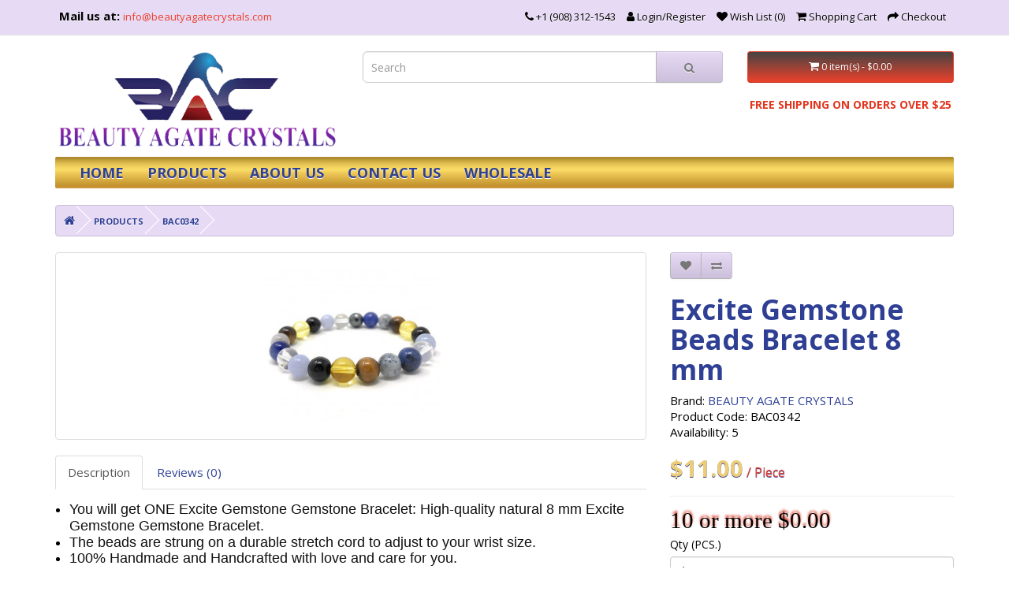

--- FILE ---
content_type: text/html; charset=utf-8
request_url: https://beautyagatecrystals.com/products/Excite-Gemstone-Bracelets
body_size: 7336
content:
<!DOCTYPE html>
<!--[if IE]><![endif]-->
<!--[if IE 8 ]><html dir="ltr" lang="en" class="ie8"><![endif]-->
<!--[if IE 9 ]><html dir="ltr" lang="en" class="ie9"><![endif]-->
<!--[if (gt IE 9)|!(IE)]><!-->
<html dir="ltr" lang="en">
<!--<![endif]-->
<head>
<meta charset="UTF-8" />
<meta name="viewport" content="width=device-width, initial-scale=1">
<meta http-equiv="X-UA-Compatible" content="IE=edge">
<title>Beautyagatecrystals.com: Excite Gemstone Gemstone Bracelet Jewelry - Great Beautiful Gift for your loved ones: Bracelets</title>
<base href="https://beautyagatecrystals.com/" />
<meta name="description" content="Buy BEAUTYAGATECRYSTALS Excite Gemstone Gemstone Bracelet Jewelry - Great Beautiful Gift for your loved ones: Bracelets - Beautyagatecrystals.com ✓ FREE DELIVERY on eligible purchases" />
<meta name="keywords" content="BEAUTYAGATECRYSTALS Gemstone Bracelets Jewelry - Great Beautiful Gift for your loved ones: DREAMCRYSTALS" />
<script src="catalog/view/javascript/jquery/jquery-2.1.1.min.js" type="text/javascript"></script>
<link href="catalog/view/javascript/bootstrap/css/bootstrap.min.css" rel="stylesheet" media="screen" />
<script src="catalog/view/javascript/bootstrap/js/bootstrap.min.js" type="text/javascript"></script>
<script src="catalog/view/javascript/captionHeight.js" type="text/javascript"></script>
<link href="catalog/view/javascript/font-awesome/css/font-awesome.min.css" rel="stylesheet" type="text/css" />
<link href="//fonts.googleapis.com/css?family=Open+Sans:400,400i,300,700" rel="stylesheet" type="text/css" />
<link href="catalog/view/theme/default/stylesheet/stylesheet.css" rel="stylesheet">
<link href="catalog/view/javascript/jquery/magnific/magnific-popup.css" type="text/css" rel="stylesheet" media="screen" />
<link href="catalog/view/javascript/jquery/datetimepicker/bootstrap-datetimepicker.min.css" type="text/css" rel="stylesheet" media="screen" />
<script src="catalog/view/javascript/jquery/magnific/jquery.magnific-popup.min.js" type="text/javascript"></script>
<script src="catalog/view/javascript/jquery/datetimepicker/moment/moment.min.js" type="text/javascript"></script>
<script src="catalog/view/javascript/jquery/datetimepicker/moment/moment-with-locales.min.js" type="text/javascript"></script>
<script src="catalog/view/javascript/jquery/datetimepicker/bootstrap-datetimepicker.min.js" type="text/javascript"></script>
<script src="catalog/view/javascript/common.js" type="text/javascript"></script>
<link href="https://beautyagatecrystals.com/Excite-Gemstone-Bracelets" rel="canonical" />
<link href="https://beautyagatecrystals.com/image/catalog/icon.png" rel="icon" />
<!-- Global site tag (gtag.js) - Google Analytics -->
<script async src="https://www.googletagmanager.com/gtag/js?id=UA-198237291-1">
</script>
<script>
  window.dataLayer = window.dataLayer || [];
  function gtag(){dataLayer.push(arguments);}
  gtag('js', new Date());

  gtag('config', 'UA-198237291-1');
</script>
<!-- Chatra {literal} -->
<script>
    (function(d, w, c) {
        w.ChatraID = 'M5NMzZuNQBBkoCwgY';
        var s = d.createElement('script');
        w[c] = w[c] || function() {
            (w[c].q = w[c].q || []).push(arguments);
        };
        s.async = true;
        s.src = 'https://call.chatra.io/chatra.js';
        if (d.head) d.head.appendChild(s);
    })(document, window, 'Chatra');
</script>
<!-- /Chatra {/literal} -->
</head>
<body id="Up">
<nav id="top">
  <div class="container"> 
    
    <div class="pull left">
    <div id="top-links"><span class="hidden-xs hidden-sm hidden-md emailHeader" style="color: #000; font-weight: bold; text-shadow: 0 1px 0 #FFF;">Mail us at: </span><a href="mailto:info@beautyagatecrystals.com">info@beautyagatecrystals.com</a>
       <div class="nav pull-right">
       <ul class="list-inline">
        <li><a href="tel:+1-908-312-1543"><i class="fa fa-phone"></i><span class="hidden-xs hidden-sm hidden-md"> +1 (908) 312-1543</span></a></li>
                 <li class="dropdown"><a href="https://beautyagatecrystals.com/index.php?route=account/login" title="Login/Register"><i class="fa fa-user"></i> <span class="hidden-xs hidden-sm hidden-md">Login/Register</span></a>
        </li>
                    <li><a href="https://beautyagatecrystals.com/index.php?route=account/wishlist" id="wishlist-total" title="Wish List (0)"><i class="fa fa-heart"></i> <span class="hidden-xs hidden-sm hidden-md">Wish List (0)</span></a></li>
        <li><a href="https://beautyagatecrystals.com/index.php?route=checkout/cart" title="Shopping Cart"><i class="fa fa-shopping-cart"></i> <span class="hidden-xs hidden-sm hidden-md">Shopping Cart</span></a></li>
        <li><a href="https://beautyagatecrystals.com/index.php?route=checkout/checkout" title="Checkout"><i class="fa fa-share"></i> <span class="hidden-xs hidden-sm hidden-md">Checkout</span></a></li>
      </ul>
    </div>
  </div>
  </div>
</div>
</nav>
<header>
  <div class="container">
    <div class="row">
      <div class="col-sm-4">
        <div id="logo"><a href="https://beautyagatecrystals.com/index.php?route=common/home"><img src="https://beautyagatecrystals.com/image/catalog/originalLogo-clear.png" title="Beauty Agate Crystals" alt="Beauty Agate Crystals" class="img-responsive" /></a></div>
      </div>
      <div class="col-sm-5"><div id="search" class="input-group">
  <input type="text" name="search" value="" placeholder="Search" class="form-control input-lg" />
  <span class="input-group-btn">
    <button type="button" class="btn btn-default btn-lg"><i class="fa fa-search"></i></button>
  </span>
</div></div>
      <div class="col-sm-3"><div id="cart" class="btn-group btn-block">
  <button type="button" data-toggle="dropdown" data-loading-text="Loading..." class="btn btn-inverse btn-block btn-lg dropdown-toggle"><i class="fa fa-shopping-cart"></i> <span id="cart-total">0 item(s) - $0.00</span></button>
  <ul class="dropdown-menu pull-right">
        <li>
      <p class="text-center">Your shopping cart is empty!</p>
    </li>
      </ul>
</div>
<div class="FreeShipping"><h5>FREE SHIPPING ON ORDERS OVER $25</h5></div></div>
    </div>
  </div>
</header>
<div class="container">
  <nav id="menu" class="navbar">
    <div class="navbar-header"><span id="category" class="visible-xs">MENU</span>
      <button type="button" class="btn btn-navbar navbar-toggle" data-toggle="collapse" data-target=".navbar-ex1-collapse"><i class="fa fa-bars"></i></button>
    </div>
    <div class="collapse in navbar-collapse navbar-ex1-collapse" aria-expanded="true">
      <ul class="nav navbar-nav">
        <li><a href="">HOME</a></li>
                        <li class="dropdown"><a href="https://beautyagatecrystals.com/products" class="dropdown-toggle" data-toggle="dropdown">PRODUCTS</a>
          <div class="dropdown-menu">
            <div class="dropdown-inner">               <ul class="list-unstyled">
                                <li><a href="https://beautyagatecrystals.com/products/Angels">Angels (22)</a></li>
                                <li><a href="https://beautyagatecrystals.com/products/Arrowheads">Arrowheads (18)</a></li>
                                <li><a href="https://beautyagatecrystals.com/products/Beads">Bracelets N Beads (97)</a></li>
                                <li><a href="https://beautyagatecrystals.com/products/Chakra-Sets">Chakra Sets (6)</a></li>
                                <li><a href="https://beautyagatecrystals.com/products/double-terminated-points">Double Terminated Points (24)</a></li>
                              </ul>
                            <ul class="list-unstyled">
                                <li><a href="https://beautyagatecrystals.com/products/Energy-Generator">Energy Generator (10)</a></li>
                                <li><a href="https://beautyagatecrystals.com/products/Gemstone-Tree">Gemstone Tree (43)</a></li>
                                <li><a href="https://beautyagatecrystals.com/products/Healing-Stick">Healing Stick (27)</a></li>
                                <li><a href="https://beautyagatecrystals.com/products/Merkaba-Stars">Merkaba Stars (8)</a></li>
                                <li><a href="https://beautyagatecrystals.com/products/Massage-Wands">Massage Wands (27)</a></li>
                              </ul>
                            <ul class="list-unstyled">
                                <li><a href="https://beautyagatecrystals.com/products/Obelisks">Obelisks [6 Facetted] (49)</a></li>
                                <li><a href="https://beautyagatecrystals.com/products/Pendants">Pendants (25)</a></li>
                                <li><a href="https://beautyagatecrystals.com/products/Pendulum">Pendulum (25)</a></li>
                                <li><a href="https://beautyagatecrystals.com/products/Pyramid">Pyramid (80)</a></li>
                                <li><a href="https://beautyagatecrystals.com/products/palm-stones">Palm Stones (44)</a></li>
                              </ul>
                            <ul class="list-unstyled">
                                <li><a href="https://beautyagatecrystals.com/products/puffy-hearts">Puffy Hearts (49)</a></li>
                                <li><a href="https://beautyagatecrystals.com/products/Spheres-Eggs">Spheres &amp; Eggs (57)</a></li>
                                <li><a href="https://beautyagatecrystals.com/products/Tumble-Stone">Tumble Stone (89)</a></li>
                                <li><a href="https://beautyagatecrystals.com/products/Thumb-Stone">Thumb Stone (45)</a></li>
                                <li><a href="https://beautyagatecrystals.com/products/Towers">Towers [4 Sided] (40)</a></li>
                              </ul>
                            <ul class="list-unstyled">
                                <li><a href="https://beautyagatecrystals.com/products/beauty-collections">Miscellaneous Collection (5)</a></li>
                              </ul>
              </div>
            <a href="https://beautyagatecrystals.com/products" class="see-all">Show All PRODUCTS</a> </div>
        </li>
                        <li><a href="about-us">ABOUT US</a></li>
        <li><a href="index.php?route=information/contact">CONTACT US</a></li>
        <li><a href="https://wholesale.beautyagatecrystals.com/index.php?route=account/login">WHOLESALE</a></li>
      </ul>
    </div>
  </nav>
</div>

<div id="product-product" class="container">
  <ul class="breadcrumb">
        <li><a href="https://beautyagatecrystals.com/index.php?route=common/home"><i class="fa fa-home"></i></a></li>
        <li><a href="https://beautyagatecrystals.com/products">PRODUCTS</a></li>
        <li><a href="https://beautyagatecrystals.com/products/Excite-Gemstone-Bracelets">BAC0342</a></li>
      </ul>
  <div class="row">
                <div id="content" class="col-sm-12">
      <div class="row">                         <div class="col-sm-8">           <ul class="thumbnails">
                        <li><a class="thumbnail" href="https://beautyagatecrystals.com/image/cache/catalog/Bracelets/42-500x500.jpg" title="Excite Gemstone Beads Bracelet 8 mm"><img src="https://beautyagatecrystals.com/image/cache/catalog/Bracelets/42-228x228.jpg" title="Excite Gemstone Beads Bracelet 8 mm" alt="Excite Gemstone Beads Bracelet 8 mm" /></a></li>
                                  </ul>
                    <ul class="nav nav-tabs">
            <li class="active"><a href="#tab-description" data-toggle="tab">Description</a></li>
                                    <li><a href="#tab-review" data-toggle="tab">Reviews (0)</a></li>
                      </ul>
          <div class="tab-content">
            <div class="tab-pane active" id="tab-description"><ul class="a-unordered-list a-vertical a-spacing-mini" style="margin-right: 0px; margin-bottom: 0px; margin-left: 18px; padding: 0px;"><li style="list-style: disc; overflow-wrap: break-word; margin: 0px;"><span class="a-list-item" style=""><span style="text-indent: -0.25in;"><font face="Arial"><font color="#111111" size="4" style="">You will get ONE Excite Gemstone Gemstone Bracelet: High-quality natural 8 mm Excite Gemstone Gemstone Bracelet.</font><font color="#111111" size="4" style="">&nbsp;</font></font></span></span></li><li style="list-style: disc; overflow-wrap: break-word; margin: 0px;"><span class="a-list-item" style=""><font style=""><span style="text-indent: -0.25in;"><font color="#111111" face="Arial, sans-serif" size="4">The beads are strung on a durable stretch cord to adjust to your wrist size.</font></span></font></span></li><li style="list-style: disc; overflow-wrap: break-word; margin: 0px;"><span class="a-list-item" style=""><font style=""><span style="text-indent: -0.25in;"><font color="#111111" face="Arial, sans-serif" size="4">100% Handmade and Handcrafted with love and care for you.</font></span></font></span></li><li style="list-style: disc; overflow-wrap: break-word; margin: 0px;"><span class="a-list-item" style=""><font style=""><span style="text-indent: -0.25in;"><font color="#111111" face="Arial, sans-serif" size="4">When you need a special gift, this is just a great jewelry product for your family, friends and loved ones.</font></span></font></span></li></ul></div>
                                    <div class="tab-pane" id="tab-review">
              <form class="form-horizontal" id="form-review">
                <div id="review"></div>
                <h2>Write a review</h2>
                                Please <a href="https://beautyagatecrystals.com/index.php?route=account/login">login</a> or <a href="https://beautyagatecrystals.com/index.php?route=account/register">register</a> to review
                              </form><br />
            </div>
            </div>
        </div>
                                <div class="col-sm-4">
          <div class="btn-group">
            <button type="button" data-toggle="tooltip" class="btn btn-default" title="Add to Wish List" onclick="wishlist.add('368');"><i class="fa fa-heart"></i></button>
            <button type="button" data-toggle="tooltip" class="btn btn-default" title="Compare this Product" onclick="compare.add('368');"><i class="fa fa-exchange"></i></button>
          </div>
          <h1 class="innerName">Excite Gemstone Beads Bracelet 8 mm</h1>
          <ul class="list-unstyled">
                        <li>Brand: <a href="https://beautyagatecrystals.com/beautyagatecrystals">BEAUTY AGATE CRYSTALS</a></li>
                        <li>Product Code: BAC0342</li>
                        <li>Availability: 5</li>
	           
	  </ul>
                    <ul class="list-unstyled">
                        <li>
              <h2 class="innerPrice">$11.00<span style=="font-family: Arial, sans-serif;" class="frontPack">  / Piece </span></h2>
            </li>
                                                            <li>
              <hr>
            </li>
                        <li class="glowText">10 or more $0.00</li>
                                  </ul>
                    <div id="product">                         <div class="form-group">
              <label class="control-label" for="input-quantity">Qty (PCS.)</label>
              <input type="text" name="quantity" value="1" size="2" id="input-quantity" class="form-control" />
              <input type="hidden" name="product_id" value="368" />
              <br />
              <button type="button" id="button-cart" data-loading-text="Loading..." class="btn btn-primary btn-lg btn-block">Add to Cart</button>
            </div>
            </div>
                    <div class="rating">
            <p>              <span class="fa fa-stack"><i class="fa fa-star-o fa-stack-1x"></i></span>                            <span class="fa fa-stack"><i class="fa fa-star-o fa-stack-1x"></i></span>                            <span class="fa fa-stack"><i class="fa fa-star-o fa-stack-1x"></i></span>                            <span class="fa fa-stack"><i class="fa fa-star-o fa-stack-1x"></i></span>                            <span class="fa fa-stack"><i class="fa fa-star-o fa-stack-1x"></i></span>               <a href="" onclick="$('a[href=\'#tab-review\']').trigger('click'); return false;">0 reviews</a> / <a href="" onclick="$('a[href=\'#tab-review\']').trigger('click'); return false;">Write a review</a></p>
            <hr>
            <!-- AddThis Button BEGIN -->
            <div class="addthis_inline_share_toolbox"></div>
            <script type="text/javascript" src="//s7.addthis.com/js/300/addthis_widget.js#pubid=ra-6008bede1c2c8197"></script>
            <!-- AddThis Button END --> 
          </div>
           </div>
      </div>
                    </div>
    </div>
</div>
<script type="text/javascript"><!--
$('select[name=\'recurring_id\'], input[name="quantity"]').change(function(){
	$.ajax({
		url: 'index.php?route=product/product/getRecurringDescription',
		type: 'post',
		data: $('input[name=\'product_id\'], input[name=\'quantity\'], select[name=\'recurring_id\']'),
		dataType: 'json',
		beforeSend: function() {
			$('#recurring-description').html('');
		},
		success: function(json) {
			$('.alert-dismissible, .text-danger').remove();

			if (json['success']) {
				$('#recurring-description').html(json['success']);
			}
		}
	});
});
//--></script> 
<script type="text/javascript"><!--
$('#button-cart').on('click', function() {
	$.ajax({
		url: 'index.php?route=checkout/cart/add',
		type: 'post',
		data: $('#product input[type=\'text\'], #product input[type=\'hidden\'], #product input[type=\'radio\']:checked, #product input[type=\'checkbox\']:checked, #product select, #product textarea'),
		dataType: 'json',
		beforeSend: function() {
			$('#button-cart').button('loading');
		},
		complete: function() {
			$('#button-cart').button('reset');
		},
		success: function(json) {
			$('.alert-dismissible, .text-danger').remove();
			$('.form-group').removeClass('has-error');

			if (json['error']) {
				if (json['error']['option']) {
					for (i in json['error']['option']) {
						var element = $('#input-option' + i.replace('_', '-'));

						if (element.parent().hasClass('input-group')) {
							element.parent().after('<div class="text-danger">' + json['error']['option'][i] + '</div>');
						} else {
							element.after('<div class="text-danger">' + json['error']['option'][i] + '</div>');
						}
					}
				}

				if (json['error']['recurring']) {
					$('select[name=\'recurring_id\']').after('<div class="text-danger">' + json['error']['recurring'] + '</div>');
				}

				// Highlight any found errors
				$('.text-danger').parent().addClass('has-error');
			}

			if (json['success']) {
				$('.breadcrumb').after('<div class="alert alert-success alert-dismissible">' + json['success'] + '<button type="button" class="close" data-dismiss="alert">&times;</button></div>');

				$('#cart > button').html('<span id="cart-total"><i class="fa fa-shopping-cart"></i> ' + json['total'] + '</span>');

				$('html, body').animate({ scrollTop: 0 }, 'slow');

				$('#cart > ul').load('index.php?route=common/cart/info ul li');
			}
		},
        error: function(xhr, ajaxOptions, thrownError) {
            alert(thrownError + "\r\n" + xhr.statusText + "\r\n" + xhr.responseText);
        }
	});
});
//--></script> 
<script type="text/javascript"><!--
$('.date').datetimepicker({
	language: 'en-gb',
	pickTime: false
});

$('.datetime').datetimepicker({
	language: 'en-gb',
	pickDate: true,
	pickTime: true
});

$('.time').datetimepicker({
	language: 'en-gb',
	pickDate: false
});

$('button[id^=\'button-upload\']').on('click', function() {
	var node = this;

	$('#form-upload').remove();

	$('body').prepend('<form enctype="multipart/form-data" id="form-upload" style="display: none;"><input type="file" name="file" /></form>');

	$('#form-upload input[name=\'file\']').trigger('click');

	if (typeof timer != 'undefined') {
    	clearInterval(timer);
	}

	timer = setInterval(function() {
		if ($('#form-upload input[name=\'file\']').val() != '') {
			clearInterval(timer);

			$.ajax({
				url: 'index.php?route=tool/upload',
				type: 'post',
				dataType: 'json',
				data: new FormData($('#form-upload')[0]),
				cache: false,
				contentType: false,
				processData: false,
				beforeSend: function() {
					$(node).button('loading');
				},
				complete: function() {
					$(node).button('reset');
				},
				success: function(json) {
					$('.text-danger').remove();

					if (json['error']) {
						$(node).parent().find('input').after('<div class="text-danger">' + json['error'] + '</div>');
					}

					if (json['success']) {
						alert(json['success']);

						$(node).parent().find('input').val(json['code']);
					}
				},
				error: function(xhr, ajaxOptions, thrownError) {
					alert(thrownError + "\r\n" + xhr.statusText + "\r\n" + xhr.responseText);
				}
			});
		}
	}, 500);
});
//--></script> 
<script type="text/javascript"><!--
$('#review').delegate('.pagination a', 'click', function(e) {
    e.preventDefault();

    $('#review').fadeOut('slow');

    $('#review').load(this.href);

    $('#review').fadeIn('slow');
});

$('#review').load('index.php?route=product/product/review&product_id=368');

$('#button-review').on('click', function() {
	$.ajax({
		url: 'index.php?route=product/product/write&product_id=368',
		type: 'post',
		dataType: 'json',
		data: $("#form-review").serialize(),
		beforeSend: function() {
			$('#button-review').button('loading');
		},
		complete: function() {
			$('#button-review').button('reset');
		},
		success: function(json) {
			$('.alert-dismissible').remove();

			if (json['error']) {
				$('#review').after('<div class="alert alert-danger alert-dismissible"><i class="fa fa-exclamation-circle"></i> ' + json['error'] + '</div>');
			}

			if (json['success']) {
				$('#review').after('<div class="alert alert-success alert-dismissible"><i class="fa fa-check-circle"></i> ' + json['success'] + '</div>');

				$('input[name=\'name\']').val('');
				$('textarea[name=\'text\']').val('');
				$('input[name=\'rating\']:checked').prop('checked', false);
			}
		}
	});
});

$(document).ready(function() {
	$('.thumbnails').magnificPopup({
		type:'image',
		delegate: 'a',
		gallery: {
			enabled: true
		}
	});
});
//--></script> 
f<footer>
  <div class="container">
    <div class="row">
            <div class="col-sm-2">
        <h5>INFORMATION</h5><br>
        <ul class="list-unstyled">
          <li><a href="/about-us">About Us</a></li><br>
                   <li><a href="https://beautyagatecrystals.com/privacy-policy">Privacy Policy</a></li><br>
                    <li><a href="https://beautyagatecrystals.com/termsandconditions">Terms &amp; Conditions</a></li><br>
                    <li><a href="https://beautyagatecrystals.com/returnpolicy">Return &amp; Cancellation</a></li><br>
                  </ul>
      </div>
            <div class="col-sm-3">
        <h5>CUSTOMER SERVICE</h5><br>
        <ul class="list-unstyled">
          <li><a href="tel:+1-908-312-1543"><i class="fa fa-phone"></i> +1 (908) 312-1543</a></li><br>
          <li><a href="mailto:info@beautyagatecrystals.com"><i class="fa fa-envelope"></i> info@beautyagatecrystals.com</a></li><br>
          <li><a href="https://beautyagatecrystals.com/index.php?route=information/contact">Contact Us</a></li><br>
          <li><a href="https://beautyagatecrystals.com/index.php?route=account/return/add">Returns</a></li>
        </ul>
      </div>
      <div class="col-sm-2">
        <h5>EXTRAS</h5><br>
        <ul class="list-unstyled"><!--
          <li><a href="https://beautyagatecrystals.com/index.php?route=product/manufacturer">Brands</a></li>	-->
          <li><a href="https://beautyagatecrystals.com/index.php?route=account/voucher">Gift Certificates</a></li><br>
          <li><a href="https://beautyagatecrystals.com/index.php?route=affiliate/login">Affiliate</a></li><br>
<!--
          <li><a href="https://beautyagatecrystals.com/index.php?route=product/special">Specials</a></li>
    -->
        </ul>
      </div>
      <div class="col-sm-2">
        <h5>SOCIAL</h5><br>
	<ul class="socialLinks list-unstyled"">
						
						
												
                            <li>
							
																	<a onclick="alert('Beauty Agate Crystals - Whatsapp No : +1-9083121543')">
										<span class="yellowBg">
											 
												<img src="image/catalog/whatsapp.png" title="Beauty Agate Crystals - Whatsapp No : +1-9083121543" class="cursor_pointer" alt="Beauty Agate Crystals - Whatsapp No : +1-9083121543">

																					</span>	
									</a>
								 									<a onclick="alert('Beauty Agate Crystals - WeChat No : +1-9083121543')">
										<span class="yellowBg">
											 
												<img src="image/catalog/wechat.png" title="Beauty Agate Crystals - WeChat No : +1-9083121543" class="cursor_pointer" alt="Beauty Agate Crystals - WeChat No : +1-9083121543">

																					</span>	
									</a>
<a target="_blank" href="http://www.facebook.com/beautyagatecrystals"><span class="yellowBg"><img src="image/catalog/facebook.png" title="Facebook" class="cursor_pointer" alt="Facebook"></span></a>
								 	
                            </li>
							
												
                            <li>
<a onclick="alert('Beauty Agate Crystals Skype Id : Beauty Agate Crystals')"><span class="yellowBg"><img src="image/catalog/skype.png" title="Beauty Agate Crystals Skype Id : Beauty Agate Crystals" class="cursor_pointer" alt="Beauty Agate Crystals Skype Id : Beauty Agate Crystals"></span></a>
<a target="_blank" href="https://twitter.com/#!/beautyagate"><span class="yellowBg"><img src="image/catalog/twitter.png" title="Twitter" class="cursor_pointer" alt="Twitter"></span></a>
<a target="_blank" href="https://www.youtube.com/channel/UCBBfgw74WZnHgOFI1xU9ANQ"><span class="yellowBg"><img src="image/catalog/youtube.png" title="Youtube" class="cursor_pointer" alt="Youtube"></span></a>				 	
                            </li>     
                        </ul>
<!--    <ul class="list-unstyled">
          <li><a href="https://beautyagatecrystals.com/index.php?route=account/account">MY ACCOUNT</a></li><br>
          <li><a href="https://beautyagatecrystals.com/index.php?route=account/order">Order History</a></li><br>
          <li><a href="https://beautyagatecrystals.com/index.php?route=account/wishlist">Wish List</a></li><br>
          <li><a href="https://beautyagatecrystals.com/index.php?route=account/newsletter">Newsletter</a></li><br>
        </ul>	-->
      </div>
      <div class="col-sm-3">
					<h5>Our Network</h5>
					
					<div class="map"><img src="https://beautyagatecrystals.com/image/catalog/network-map.png" class="img-responsive"></div>
      </div>
    </div>
    <hr>
    <p class="text-center">© Copyright 2023 <a class="copyright" href="#Up">BEAUTY AGATE CRYSTALS LLC</a>. All Rights Reserved.</p>
    <p class="text-center">Developed by <a href="https://www.linkedin.com/in/huzaifmansuri/" target="_blank">Huzaif Mansuri</a></p>
  </div>
</footer>

</body></html> 


--- FILE ---
content_type: text/css
request_url: https://beautyagatecrystals.com/catalog/view/theme/default/stylesheet/stylesheet.css
body_size: 19713
content:
body {
	font-family: 'Open Sans', sans-serif;
	font-weight: 400;
	color: #000;
	font-size: 15px;
	line-height: 20px;
	width: 100%;
}
h1, h2, h3, h4, h5, h6 {
	color: #333;
}
/* default font size */
p {
  font-size: 14px;
}
.fa {
	font-size: 14px;
}
/* Override the bootstrap defaults */
h1 {
	font-size: 35px;
}
h2 {
	font-size: 29px;
}
h3 {
	font-size: 23px;
}
h4 {
	font-size: 17px;
}
h5 {
	font-size: 14px;
}
h6 {
	font-size: 12.2px;
}
a {
	color: #2f4094;
}
a:hover {
	text-decoration: none;
}
legend {
	font-size: 20px;
	padding: 7px 0px
}
label {
	font-size: 14px;
	font-weight: normal;
}
select.form-control, textarea.form-control, input[type="text"].form-control, input[type="password"].form-control, input[type="datetime"].form-control, input[type="datetime-local"].form-control, input[type="date"].form-control, input[type="month"].form-control, input[type="time"].form-control, input[type="week"].form-control, input[type="number"].form-control, input[type="email"].form-control, input[type="url"].form-control, input[type="search"].form-control, input[type="tel"].form-control, input[type="color"].form-control {
	font-size: 14px;
}
.input-group input, .input-group select, .input-group .dropdown-menu, .input-group .popover {
	font-size: 14px;
}
.input-group .input-group-addon {
	background-color: #e0d3ed;
	background-image: linear-gradient(to bottom, #e7daf5, #cbbfdb); 
	font-size: 12.5px;
	height: 30px;
}
/* Fix some bootstrap issues */
span.hidden-xs, span.hidden-sm, span.hidden-md, span.hidden-lg {
	display: inline;
}

.nav-tabs {
	margin-bottom: 15px;
}
div.required .control-label:before {
	content: '* ';
	color: #F00;
	font-weight: bold;
}
/* Gradent to all drop down menus */
.dropdown-menu li > a:hover {
	text-decoration: none;
	color: #ffffff;
	background-color: #edcc77;
	background-image: linear-gradient(to bottom, #edcc77, #e7bf74);
	background-repeat: repeat-x;
}
/* top */
#top {
	background-color: #e7daf5;
	border-bottom: 1px solid #e2e2e2;
	padding: 4px 0px 3px 0;
	margin: 0 0 20px 0;
	min-height: 40px;
}
#top .container {
	padding: 0 20px;
}
#top #form-currency .currency-select,
#top #form-language .language-select {
	text-align: left;
}
#top #form-currency .currency-select:hover,
#top #form-language .language-select:hover {
	text-shadow: none;
	color: #ffffff;
	background-color: #edcc77;
	background-image: linear-gradient(to bottom, #edcc77, #e7bf74);
	background-repeat: repeat-x;
}
#top-links a {
        color: #ed412b;
        text-decoration: none;
  		font-size: 13px;
}
#top-links a:hover {
        color: #2f4094;
}
#top .btn-link, #top-links li, #top-links .pull-right a {
	color: #000;
	text-shadow: 0 1px 0 #FFF;
	text-decoration: none;
}
#top .btn-link:hover, #top-links .pull-right a:hover {
	color: #ed412b;
}
#top-links .dropdown-menu a {
	text-shadow: none;
}
#top-links .dropdown-menu a:hover {
	color: #FFF;
}
#top .btn-link strong {
	font-size: 14px;
        line-height: 14px;
}
#top-links {
	padding-top: 6px;
}
#top-links a + a {
	margin-left: 15px;
}
/* logo */
#logo {
	margin: 0 0 10px 0;
}
/* search */
#search {
	margin-bottom: 10px;
}
#search .input-lg {
	height: 40px;
	line-height: 20px;
	padding: 0 10px;
}
#search .btn-lg {
	font-size: 15px;
	line-height: 18px;
	padding: 10px 35px;
	text-shadow: 0 1px 0 #FFF;
}
/* cart */
#cart {
	margin-bottom: 10px;
}
#cart > .btn {
	font-size: 12px;
	line-height: 18px;
	color: #FFF;
        box-shadow: none;
}
#cart.open > .btn {
	background-image: none;
	border: 1px solid #E6E6E6;
	color: #FFF;
	box-shadow: none;
	text-shadow: none;
}
#cart.open > .btn:hover {
	color: #FFF;
}
#cart .dropdown-menu {
	background: #e7daf5;
	z-index: 1001;
}
#cart .dropdown-menu {
	min-width: 100%;
}
@media (max-width: 478px) {
	#cart .dropdown-menu {
		width: 100%;
	}
}
#cart .dropdown-menu table {
	margin-bottom: 10px;
}
#cart .dropdown-menu li > div {
	min-width: 427px;
	padding: 0 10px;
}
@media (max-width: 478px) {
	#cart .dropdown-menu li > div {
		min-width: 100%;
	}
}
#cart .dropdown-menu li p {
	margin: 20px 0;
}

/* panel */
.panel-default .panel-heading {
    background-color: #e7daf5;
    border: 1px solid #cbbfdb;
}
/* menu */
#menu {
/*	background-color: #f4e589;
*/	background-image: url("https://beautyagatecrystals.com/catalog/view/theme/default/image/menu-background-2.jpg");
	background-repeat: repeat-x;
/*	border-color: #f4e589 #f4e589 #f5e47f;
*/	min-height: 40px;
}
#menu .nav > li > a {
	color: #2f4094;
	font-weight: bold;
	font-size: 18px;
	text-shadow: 0 1px 0 #FFF;
	padding: 10px 15px 10px 15px;
	min-height: 15px;
	background-color: transparent;
}
#menu .nav > li > a:hover, #menu .nav > li.open > a {
	background-color: rgba(0, 0, 0, 0.1);
}
#menu .dropdown-menu {
	padding-bottom: 0;
}
#menu .dropdown-inner {
	display: table;
}
#menu .dropdown-inner ul {
	display: table-cell;
}
#menu .dropdown-inner a {
	min-width: 210px;
	display: block;
	padding: 3px 20px;
	clear: both;
	line-height: 20px;
	color: #000;
	font-size: 15px;
}
#menu .dropdown-inner li a:hover {
	color: #2f4094;
    font-weight: bold;
	text-shadow: 0 1px 0 #FFF;
    background-image: url("https://beautyagatecrystals.com/catalog/view/theme/default/image/menu-background-2.jpg");
}
#menu .see-all {
	display: block;
	margin-top: 0.5em;
	border-top: 1px solid #cbbfdb;
	padding: 3px 20px;
	-webkit-border-radius: 0 0 4px 4px;
	-moz-border-radius: 0 0 4px 4px;
	border-radius: 0 0 3px 3px;
	font-size: 15px;
    font-weight: bold;
}
#menu .see-all:hover, #menu .see-all:focus {
	text-decoration: none;
	font-color: #FFFFFF;
    background-image: url("https://beautyagatecrystals.com/catalog/view/theme/default/image/menu-background-2.jpg");color: #ffffff;
	/*background-color: #edcc77;
	background-image: url("catalog/view/theme/default/image/menu-background.jpg");
	*/background-repeat: repeat-x;
}
#menu #category {
	float: left;
	padding-left: 15px;
	font-size: 16px;
	font-weight: 700;
	line-height: 40px;
	color: #2f4094;
	text-shadow: 0 1px 0 rgba(0, 0, 0, 0.2);
}
#menu .btn-navbar {
	font-size: 15px;
	font-stretch: expanded;
	color: #2f4094;
	padding: 2px 18px;
	float: right;
	background-color: #edcc77;
	background-image: linear-gradient(to bottom, #edcc77, #e7bf74);
	background-repeat: repeat-x;
	border-color: #e7bf74 #e7bf74 #145e7a;
}
#menu .btn-navbar:hover, #menu .btn-navbar:focus, #menu .btn-navbar:active, #menu .btn-navbar.disabled, #menu .btn-navbar[disabled] {
	color: #ffffff;
	background-color: #edcc77;
}
ul.nav ul.dropdown-inner {
  background-color: #e7daf5;
}
@media (min-width: 768px) {
	#menu .dropdown:hover .dropdown-menu {
		display: block;
	}
}
@media (max-width: 767px) {
	#menu {
		border-radius: 4px;
	}
	#menu div.dropdown-inner > ul.list-unstyled {
		display: block;
	}
	#menu div.dropdown-menu {
		margin-left: 0 !important;
		padding-bottom: 10px;
		background-color: rgba(0, 0, 0, 0.1);
	}
	#menu .dropdown-inner {
		display: block;
	}
	#menu .dropdown-inner a {
		width: 100%;
		color: #d12d17;
	}
	#menu .dropdown-menu a:hover,
	#menu .dropdown-menu ul li a:hover {
		background: rgba(0, 0, 0, 0.1);
	}
	#menu .see-all {
		margin-top: 0;
		border: none;
		border-radius: 0;
		color: #d12d17;
	}
  ul.nav {
    background-color:#e7daf5;
  }
}
/* content */
#content {
	/*min-height: 600px;*/
}
/* footer */
footer {
	margin-top: 30px;
	padding-top: 30px;
	background-color: #303030;
	border-top: 1px solid #cbbfdb;
	color: #e2e2e2;
}
footer hr {
	border-top: none;
	border-bottom: 1px solid gold;
}
footer a {
	color: #fff;
}
footer a:hover {
	color: #fff;
    text-decoration: underline;
}
footer h5 {
	font-family: 'Open Sans', sans-serif;
	font-size: 16px;
	font-weight: bold;
	color: #fff;
}

@media only screen and (max-width: 767px){
footer ul.socialLinks li a {
    margin-right: 25px;
}
}

ul.socialLinks li a {
    float: left;
    margin-right: 35px;
    margin-bottom: 20px;
}

footer .map {
    margin: 25px 0 0 0;
}

@media only screen and (max-width: 767px)
{
footer .map {
    margin-bottom: 20px;
}
}

footer .map {
    margin-top: 20px;
}

footer .map img {
    width: 100%;
}

@media only screen and (max-width: 767px){
footer .map img {
    max-width: 100%;
}
}

footer h5:before {
      content:'\a0\a0\a0\a0\a0\a0\a0\a0';
      display:block;
      position:absolute;
      text-decoration:underline;
      width:50px;
      margin-top:5px;
      overflow:hidden;
      color: rgba(255,255,255,.8);
}
/* alert */
.alert {
	padding: 8px 14px 8px 14px;
}
.alert-dismissable .close, .alert-dismissible .close {
    right: -5px;
    top: 0px;
    opacity: none;
    color: #000;
}
.close {
    opacity: initial;
}
/* breadcrumb */
.breadcrumb {
	margin: 0 0 20px 0;
	padding: 8px 0;
	background-color: #e7daf5;
	border: 1px solid #cbbfdb;
    overflow: hidden;
}
.breadcrumb i {
	font-size: 15px;
}
.breadcrumb a {
	color: #2f4094;
	font-weight: bold;
        font-size: 11px;
}

@media only screen and (min-width: 767px){
.breadcrumb > li {
	padding: 0 20px;
        font-size: 15px;
}
}
.breadcrumb > li {
	text-shadow: 0 1px 0 #FFF;
	padding: 0 10px;
	position: relative;
	white-space: nowrap;
}
.breadcrumb > li + li:before {
	content: '';
	padding: 0;
}
.breadcrumb > li:after {
	content: '';
	display: block;
	position: absolute;
	top: -3px;
	right: -5px;
	width: 26px;
	height: 26px;
	border-right: 1px solid #fff;
	border-bottom: 1px solid #fff;
	-webkit-transform: rotate(-45deg);
	-moz-transform: rotate(-45deg);
	-o-transform: rotate(-45deg);
	transform: rotate(-45deg);
}
.pagination {
	margin: 0;
}
/* buttons */
.buttons {
	margin: 1em 0;
}
.btn {
	padding: 7.5px 12px;
	font-size: 12px;
	border: 1px solid #cccccc;
	border-radius: 4px;
	box-shadow: inset 0 1px 0 rgba(255,255,255,.2), 0 1px 2px rgba(0,0,0,.05);
}
.btn-xs {
	font-size: 9px;
}
.btn-sm {
	font-size: 10.2px;
}
.btn-lg {
	padding: 10px 16px;
	font-size: 15px;
}
.btn-group > .btn, .btn-group > .dropdown-menu, .btn-group > .popover {
	font-size: 12px;
}
.btn-group > .btn-xs {
	font-size: 9px;
}
.btn-group > .btn-sm {
	font-size: 10.2px;
}
.btn-group > .btn-lg {
	font-size: 15px;
}
.btn-default {
	color: #777;
	text-shadow: 0 1px 0 rgba(255, 255, 255, 0.5);
    font-weight: bold;
	background-color: #e0d3ed;
	background-image: linear-gradient(to bottom, #e7daf5, #cbbfdb);
	background-repeat: repeat-x;
	border-color: #cbbfdb #cbbfdb #b3b3b3 #b7b7b7;
}
.btn-primary {
	color: #2f4094;
	font-weight: bold;
	text-shadow: 0 1px 0 #FFF;
	//text-shadow: 0 -1px 0 rgba(0, 0, 0, 0.25);
/*	background-color: #edcc77;
	background-image: linear-gradient(to bottom, #edcc77, #e7bf74);	*/
	background-image: url("https://beautyagatecrystals.com/catalog/view/theme/default/image/menu-background-2.jpg");
	background-repeat: repeat-y;
	border-color: #e7bf74 #e7bf74 #145e7a;
}
.btn-primary:hover, .btn-primary:active, .btn-primary.active, .btn-primary.disabled, .btn-primary[disabled] {
	background-color: #e7bf74;
	background-position: 0 -15px;
}
.btn-warning {
	color: #2f4094;
	text-shadow: 0 -1px 0 rgba(0, 0, 0, 0.25);
	background-color: #faa732;
	background-image: linear-gradient(to bottom, #fbb450, #f89406);
	background-repeat: repeat-x;
	border-color: #f89406 #f89406 #ad6704;
}
.btn-warning:hover, .btn-warning:active, .btn-warning.active, .btn-warning.disabled, .btn-warning[disabled] {
	box-shadow: inset 0 1000px 0 rgba(0, 0, 0, 0.1);
}
.btn-danger {
	color: gold;
	text-shadow: 0 -1px 0 rgba(0, 0, 0, 0.25);
	background-color: #da4f49;
	background-image: linear-gradient(to bottom, #ee5f5b, #bd362f);
	background-repeat: repeat-x;
	border-color: #bd362f #bd362f #802420;
}
.btn-danger:hover, .btn-danger:active, .btn-danger.active, .btn-danger.disabled, .btn-danger[disabled] {
	box-shadow: inset 0 1000px 0 rgba(0, 0, 0, 0.1);
}
.btn-success {
	color: #2f4094;
	text-shadow: 0 -1px 0 rgba(0, 0, 0, 0.25);
	background-color: #5bb75b;
	background-image: linear-gradient(to bottom, #62c462, #51a351);
	background-repeat: repeat-x;
	border-color: #51a351 #51a351 #387038;
}
.btn-success:hover, .btn-success:active, .btn-success.active, .btn-success.disabled, .btn-success[disabled] {
	box-shadow: inset 0 1000px 0 rgba(0, 0, 0, 0.1);
}
.btn-info {
	color: #2f4094;
	text-shadow: 0 -1px 0 rgba(0, 0, 0, 0.25);
	background-color: #df5c39;
	background-image: linear-gradient(to bottom, #e06342, #dc512c);
	background-repeat: repeat-x;
	border-color: #dc512c #dc512c #a2371a;
}
.btn-info:hover, .btn-info:active, .btn-info.active, .btn-info.disabled, .btn-info[disabled] {
	background-image: none;
	background-color: #df5c39;
}
.btn-link {
	border-color: rgba(0, 0, 0, 0);
	cursor: pointer;
	color: #edcc77;
	border-radius: 0;
}
.btn-link, .btn-link:active, .btn-link[disabled] {
	background-color: rgba(0, 0, 0, 0);
	background-image: none;
	box-shadow: none;
}
.btn-inverse {
	color: #2f4094;
	text-shadow: 0 -1px 0 rgba(0, 0, 0, 0.25);
	background-color: #e3351e;
	background-image: linear-gradient(to bottom, #444444, #ed412b);
	background-repeat: repeat-x;
	border-color: #ed412b #ed412b #ba2511;
}
.btn-inverse:hover, .btn-inverse:active, .btn-inverse.active, .btn-inverse.disabled, .btn-inverse[disabled] {
	background-color: #222222;
	background-image: linear-gradient(to bottom, #333333, #111111);
}
/* list group */
.list-group a {
	border: 1px solid #cbbfdb;
	/*color: #888888;*/
    color: #000000;
    font-weight: bold;
	padding: 8px 12px;
}
.list-group a.active, .list-group a.active:hover, .list-group a:hover {
	color: #2f4094;
	text-shadow: 0 1px 0 #FFF;
	/*color: #444444;*/
	background: #e7daf5;
	border: 1px solid #cbbfdb;
	text-shadow: 0 1px 0 #FFF;
}
/* carousel */
.carousel-caption {
	color: #FFFFFF;
	text-shadow: 0 1px 0 #000000;
}
.carousel-control .icon-prev:before {
	content: '\f053';
	font-family: FontAwesome;
}
.carousel-control .icon-next:before {
	content: '\f054';
	font-family: FontAwesome;
}
/* product list */
.product-thumb {
	border: 1px solid #cbbfdb;
	margin-bottom: 20px;
	overflow: auto;
}
.product-thumb .image {
	text-align: center;
}
.product-thumb .image a {
	display: block;
}
.brighten:hover {
  opacity: 0.8;
}
.product-thumb .image a:hover {
	opacity: 0.8;
}
.product-thumb .image img {
	margin-left: auto;
	margin-right: auto;
}
.product-grid .product-thumb .image {
	float: none;
}
@media (min-width: 767px) {
.product-list .product-thumb .image {
	float: left;
	padding: 0 15px;
}
}
.product-thumb .caption {
	padding: 0 20px;
/*	min-height: 275px;*/
}/*
.product-grid .name {
  min-height: 175px;
  height: min-content;
}*/
.product-grid .thumbnail-text {
 /* text-align: justify;
  margin-right: -1em;
  padding-right: 1em;*/
  overflow: hidden;
  height: 245px;
  margin-bottom: 15px;
}
.thumbnail-text p {
  overflow: hidden;
}
/*.setHeight:before {
  content: '...';
  position: absolute;
  right: 0;
  bottom: 0;
}
.setHeight:after {
  content: '';
  position: absolute;
  right: 0;
  width: 1em;
  height: 1em;
  margin-top: 0.2em;
  background: white;
}*/
.product-list .product-thumb .caption {
	margin-left: 230px;
}
@media (max-width: 1200px) {
.product-grid .product-thumb .caption {
	min-height: 210px;
	padding: 0 10px;
}
}
@media (max-width: 767px) {
.product-list .product-thumb .caption {
	min-height: 0;
	margin-left: 0;
	padding: 0 10px;
}
.product-grid .product-thumb .caption {
	min-height: 0;
}
}
div.caption h4 {
	color: #2f4094;
	font-size: 25px;
	font-weight: bold;
}
.innerName {
  	color: #2f4094;
	font-weight: bold;
}
div.caption a:hover {
	color: #edcc77;
}
.product-thumb .rating {
	padding-bottom: 10px;
}
.rating .fa-stack {
	font-size: 8px;
}
.rating .fa-star-o {
	color: #999;
	font-size: 15px;
}
.rating .fa-star {
	color: #FC0;
	font-size: 15px;
}
.rating .fa-star + .fa-star-o {
	color: #E69500;
}
h2.price {
	margin: 0;
}
.product-thumb .price {
	color: #edcc77;
	font-weight: bold;
	font-size: 25px;
	text-shadow: 0 1px 0 #2f4094;
}
.innerPrice {
  	color: #edcc77;
	font-weight: bold;
	text-shadow: 0 1px 0 #2f4094;
}
.frontPack {
    color: #ed412b;
    font-size: 16px;
    font-weight: normal;
}
.glowText {
  	font-size: 29px;
  	font-family: initial;
  	color: black;
  	text-shadow: 0px -3px 3px #d12d17;
}
.product-thumb .price-new {
	font-weight: 600;
}
.product-thumb .price-old {
	color: #999;
	text-decoration: line-through;
	margin-left: 10px;
}
.product-thumb .price-tax {
	color: #999;
	font-size: 12px;
	display: block;
}
.product-thumb .button-group {
	border-top: 1px solid #cbbfdb;
	background-color: #e7daf5;
	overflow: auto;
}
.product-list .product-thumb .button-group {
	border-left: 1px solid #cbbfdb;
}
@media (max-width: 768px) {
	.product-list .product-thumb .button-group {
		border-left: none;
	}
}
.product-thumb .button-group button {
	width: 60%;
	border: none;
	display: inline-block;
	float: left;
	background-color: #e7daf5;
	color: #888;
	line-height: 38px;
	font-weight: bold;
	text-align: center;
	text-transform: uppercase;
}
.product-thumb .button-group button + button {
	width: 20%;
	border-left: 1px solid #cbbfdb;
}
.product-thumb .button-group button:hover {
	color: #444;
	background-color: #cbbfdb;
	text-decoration: none;
	cursor: pointer;
}
@media (max-width: 1200px) {
	.product-thumb .button-group button, .product-thumb .button-group button + button {
		width: 33.33%;
	}
}
@media (max-width: 767px) {
	.product-thumb .button-group button, .product-thumb .button-group button + button {
		width: 33.33%;
	}
}
.thumbnails {
	overflow: auto;
	clear: both;
	list-style: none;
	padding: 0;
	margin: 0;
}
.thumbnails > li {
	margin-left: 20px;
}
.thumbnails {
	margin-left: -20px;
}
.thumbnails > img {
	width: 100%;
}
.image-additional a {
	margin-bottom: 20px;
	padding: 5px;
	display: block;
	border: 1px solid #cbbfdb;
}
.image-additional {
	max-width: 78px;
}
.thumbnails .image-additional {
	float: left;
	margin-left: 20px;
}

@media (min-width: 1200px) {
	#content .col-lg-2:nth-child(6n+1),
	#content .col-lg-3:nth-child(4n+1),
	#content .col-lg-4:nth-child(3n+1),
	#content .col-lg-6:nth-child(2n+1) {
		clear:left;
	}
}
@media (min-width: 992px) and (max-width: 1199px) {
	#content .col-md-2:nth-child(6n+1),
	#content .col-md-3:nth-child(4n+1),
	#content .col-md-4:nth-child(3n+1),
	#content .col-md-6:nth-child(2n+1) {
		clear:left;
	}
}
@media (min-width: 768px) and (max-width: 991px) {
	#content .col-sm-2:nth-child(6n+1),
	#content .col-sm-3:nth-child(4n+1),
	#content .col-sm-4:nth-child(3n+1),
	#content .col-sm-6:nth-child(2n+1) {
		clear:left;
	}
}

/* fixed colum left + content + right*/
@media (min-width: 768px) {
    #column-left  .product-layout .col-md-3 {
       width: 100%;
    }

	#column-left + #content .product-layout .col-md-3 {
       width: 50%;
    }

	#column-left + #content + #column-right .product-layout .col-md-3 {
       width: 100%;
    }

    #content + #column-right .product-layout .col-md-3 {
       width: 100%;
    }
}

/* fixed product layouts used in left and right columns */
#column-left .product-layout, #column-right .product-layout {
	width: 100%;
}

/* fixed mobile cart quantity input */
.input-group .form-control[name^=quantity] {
	min-width: 50px;
}

/* Missing focus and border color to overwrite bootstrap */
.btn-info:hover, .btn-info:active, .btn-info.active, .btn-info.disabled, .btn-info[disabled] {
    background-image: none;
    background-color: #df5c39;
}

.zoom {
    transition: transform .2s;
}

.zoom:hover {
  -ms-transform: scale(1.5); /* IE 9 */
  -webkit-transform: scale(1.5); /* Safari 3-8 */
  transform: scale(1.5); 
}

.cursor_pointer {
  cursor: pointer;
}

.FreeShipping h5 {
    color: #e3351e;
    font-weight: bold;
}

.FreeShipping {
    text-align: center;
}

.copyright {
    font-family: 'Open Sans', sans-serif;
    font-size: 16px;
    font-weight: bold;
    color: #fff;
}

.copyright:hover {
    text-decoration: underline;
}

.subCategory:hover {
  text-decoration: underline;
}